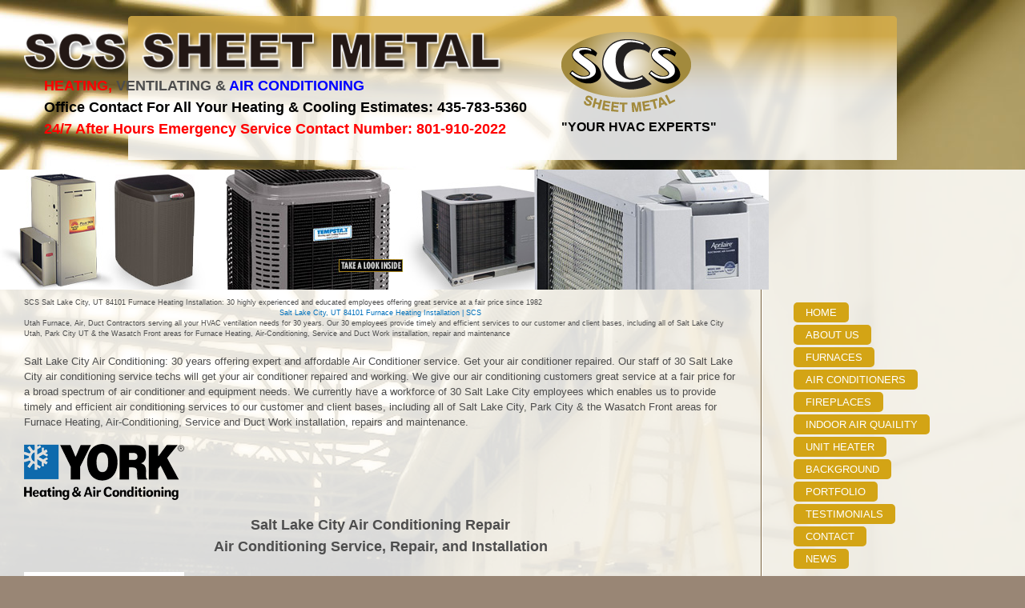

--- FILE ---
content_type: text/html; charset=UTF-8
request_url: https://www.scssheetmetal.net/?section=salt-lake-air-conditioning&cid789=46_39&topic=Salt+Lake+City%2C+UT+84101+furnace+heating+installation&ceoi=24-28
body_size: 42043
content:
<!DOCTYPE HTML PUBLIC "-//W3C//DTD HTML 4.01 Transitional//EN">
<html class="no-js hd_Chrome" lang="en">
	<!-- HDSection=45 name="salt-lake-air-conditioning" HDSectionURL=salt-lake-air-conditioning ab_choice=salt-lake-air-conditioning 01/17/26 19:04:48 -->
	<!-- Host: www.scssheetmetal.net hd  Svr:s15.hotdoodle.com (162.214.99.43)  DB:db18684 scssheetmetal2  From:3.141.107.118  hdSESSID -->
	<!-- Look: Custom    Layout: hdr_rcmn_ftr -->
	<!-- Domain: WEB_DOMAIN=www.scssheetmetal.net WEB_DOMAIN_KEY=DOMAIN_www_scssheetmetal_net SITE_TITLE_W=Salt Lake City, UT 84101 Furnace Heating Installation | SCS -->
<head>
  <title>Salt Lake City, UT 84101 Furnace Heating Installation | SCS</title>
  <meta name="Description" content="SCS Salt Lake City, UT 84101 Furnace Heating Installation: 30 highly experienced and educated employees offering great service at a fair price since 1982" >
  <meta name="Keywords" content="Salt Lake City, UT 84101,  Furnace Heating Installation, Salt Lake City, UT 84101  Furnace Heating Installation, LDS CONTRACTOR, LDS CHURCH CONTRACTORS" >
  <meta http-equiv="Content-Type" content="text/html; charset=iso-8859-1" >
  <meta name="Generator" content="HotDoodle">
  <base href="https://www.scssheetmetal.net/" >
	<script type="text/javascript">//<![CDATA[
		var began_loading = (new Date()).getTime();
	//]]></script>
  <link rel="stylesheet" type="text/css" href='/files/theme/compiled/Custom/Chrome/Custom_min.css' >
  <link rel="stylesheet" type="text/css" href='/hotdoodle_engine/_g/_Control_Bar3_min.css' >
  <link rel="shortcut icon" href="/hotdoodle_engine/iconset/favicon.ico" >
	<script type="text/javascript" src="/hotdoodle_engine/_g/hd_min.js"></script>
	<script type="text/javascript">//<![CDATA[
		var PATH_RELATIVE = "/hotdoodle_engine/";
		var MAINPATH_RELATIVE = "/";
		var THEME_RELATIVE = "/hotdoodle_engine/layouts/hdr_rcmn_ftr/";
		var ICON_RELATIVE = "/hotdoodle_engine/iconset/";
		var MAINBASE = "/var/www/html/scssheetmetal2/";
		var MAINURL_FULL = "https://www.scssheetmetal.net/";
		var HDgen = "HTML 4.01";
		var SECTION = "45 salt-lake-air-conditioning";
		var OP = "";
		var HDts = "1768705487.9409";
		var HDhits = 1;
		var HDSID = "5ea6fb1a8710158c738e23f4332ab0bf";
	//]]></script>
</head>

	
<body class="section_45" onload="hdJSinitialize();"  >



	
	<!-- Start main table -->
	<table id="hdbody" class="body" align='center' cellpadding="0" cellspacing="0" border="0" ><tbody>
	
	
	
	
	
	
	
	
	
	
	
				  <tr> 
		    <td class="divtop divtop_sidetoside" valign="top" >
				

<!-- LAYOUT-CONTENT: header_layout: 1container fluid_top=0 fluid_menu=0     (trace=function.indexfiles) -->
					
		         <!-- _OneCol.tpl: one col degen case for cid=66  -->
   <a name="mod_66"></a>
<!-- Container_boundary_start: cid=177 (Normal Visitor) containermodule::Default 4c07ed473eeb5 -->
			<a name="mod_177"></a><div class="container_box Compact_container_box Header_container_box"><div style="width: 100%;"   id="cont_177">

<a name="mod_177"></a>






<!-- cid177: multi column container wrapping table -->
<table class="container_table" cellpadding="0" cellspacing="0" border="0">
    	 
	  
	    	    <tr class="container_row container_row_first container_row_last">
	      			
						
			
							
					<td valign="top" class="container_col container_col_rowfirst container_col_rowlast container_col_first container_col_inner " >
	<!-- Container_boundary_start: cid=257  containermodule::Default 4d9b95f5c4117 -->
	<a name="mod_257"></a>
			<div class="container_box Compact_container_box Header_container_box"><div style="width: 100%;"><!-- divname=6 -->
<!-- _OneCol.tpl: one col degen case for cid=257  -->
   <a name="mod_257"></a>
<!-- Container_boundary_start: cid=178 (Normal Visitor) picturemodule::Default 4c07ed683af25 -->
			<a name="mod_178"></a><div class="container_box Compact_container_box Header_container_box"><div style="width: 100%;"   id="cont_178">

<!-- tpl: Default.tpl  --><!-- picturemodule::Default.tpl --><table cellspacing='0' cellpadding='0' class='modulebody Compact_modulebody Header_modulebody picture_modulebody'><tbody><tr><td valign='top'>




		





<table border='0' cellspacing='0' cellpadding='0'>
<tr >
	  <td class='picture_above'>
																	
																												<a href="?section=home" >
																			<img border="0" src="files/picturemodule/_thumb.c1.w600.h100/4c07ed683af25_3.png" 
					 
						alt="logo02.png"
						title="logo02.png"
									  width='600px' 
				  height='54px' 
				/></a>					  </td>
  
    
	</tr>
<tr>
  <td class='description_below'>
  	<div style="padding-left: 5px; font-size: 18px;"><strong><span style="color: red;">&nbsp;&nbsp;&nbsp;&nbsp;HEATING,</span> VENTILATING &amp; <span style="color: blue;">AIR CONDITIONING</span></strong></div>
<div style="padding-left: 5px; font-size: 18px;"><strong><span style="color: blue;">&nbsp;&nbsp;&nbsp; <span style="color: #000000;">Office Contact For All Your Heating &amp; Cooling Estimates: 435-783-5360</span></span></strong></div>
<div style="padding-left: 5px; font-size: 18px;"><strong><span style="color: blue;">&nbsp;&nbsp;&nbsp; <span style="color: #ff0000;">24/7 After Hours Emergency Service Contact Number: 801-910-2022</span></span></strong></div>
<div style="padding-left: 5px; font-size: 18px;"><strong><span style="font-size: large;"><span style="color: #000000;">&nbsp;&nbsp;&nbsp; </span></span><br /></strong></div>
  </td>
</tr>
</table>
	


</td></tr></tbody></table></div>
			</div>

<!-- Container_boundary_end: cid=178  -->


<!-- -->
</div></div>
	<!-- Container_boundary_end: cid=257  containermodule/Default -->
	
			    				    				    						</td>
						 
					
						
			
							
					<td valign="top" class="container_col container_col_rowfirst container_col_rowlast container_col_last " >
	<!-- Container_boundary_start: cid=304  picturemodule::Default 4db5efcb7d826 -->
	<a name="mod_304"></a>
			<div class="container_box Compact_container_box Header_container_box"><div style="width: 100%;"><!-- divname=6 -->
<!-- tpl: Default.tpl  --><!-- picturemodule::Default.tpl --><table cellspacing='0' cellpadding='0' class='modulebody Compact_modulebody Header_modulebody picture_modulebody'><tbody><tr><td valign='top'>




		





<table border='0' cellspacing='0' cellpadding='0'>
<tr >
	  <td class='picture_above'>
																	<img border="0" src="files/picturemodule/4db5efcb7d826_2.png" 
					 
						alt="logoImage_right02.png"
						title="logoImage_right02.png"
									  width='162px' 
				  height='100px' 
				/>					  </td>
  
    
	</tr>
<tr>
  <td class='description_below'>
  	<div style="text-align: center; font-weight: bold; padding-top: 10px; font-size: 16px; color: #000;">"YOUR HVAC EXPERTS"</div>
  </td>
</tr>
</table>
	


</td></tr></tbody></table>
</div></div>
	<!-- Container_boundary_end: cid=304  picturemodule/Default -->
	
			    				    				    						</td>
						 
		     
	    </tr>
	     
</table></div>
			</div>

<!-- Container_boundary_end: cid=177  -->


<!-- -->
 

	
<!-- LAYOUT-CONTENT: End header_layout: 1container -->
	     
			</td>
		  </tr>
		  	
		
		<tr>
		 <td>
			<table class='mainarea_table' width="100%" border="0" cellspacing="0" cellpadding="0" ><tbody>
			  <tr valign='top'> <!-- premain layout=advanced -->
			<td class='premainarea' valign='top' colspan='2' >
				<!-- _OneCol.tpl: one col degen case for cid=696  -->
   <a name="mod_696"></a>
<!-- Container_boundary_start: cid=697 (Normal Visitor) picturemodule::Default 4d9b9651dff69 -->
			<a name="mod_697"></a><div class="container_box"><div style="width: 100%;"   id="cont_697">

<!-- tpl: Default.tpl  --><!-- picturemodule::Default.tpl --><table cellspacing='0' cellpadding='0' class='modulebody picture_modulebody'><tbody><tr><td valign='top'>










<table border='0' cellspacing='0' cellpadding='0'>
<tr >
	  <td class='picture_nodescription'>
																	<img border="0" src="files/picturemodule/4d9b9651dff69.jpg" 
					 
						alt="banner_home.jpg"
						title="banner_home.jpg"
									  width='960px' 
				  height='150px' 
				/>					  </td>
  
    
	</tr>
</table>
	


</td></tr></tbody></table></div>
			</div>

<!-- Container_boundary_end: cid=697  -->


<!-- -->	
			</td>
		  </tr><!-- End premain -->

			  <tr valign="top">
	
	
	
				<td class="divmain centerarea mainarea"  valign="top">
	
					



<!-- main_layout: default -->
<!-- LC 0: main area -->                                    <!-- Main area -->
					
		         <!-- _OneCol.tpl: one col degen case for cid=676  -->
   <a name="mod_676"></a>

	
		          


<!-- -->
<!-- Container_boundary_start: cid=847 (Normal Visitor) articlemodule::Content_Rotate 4dea504a734e5 -->
			<a name="mod_847"></a><div class="container_box shide_container_box"><div style="width: 100%;"   id="cont_847">

<!-- tpl: Content_Rotate.tpl  --><table cellspacing='0' cellpadding='0' class='modulebody shide_modulebody article_modulebody'><tbody><tr><td valign='top'>


							
	<!-- article 74, article_cnt=3 -->
												<p>SCS Salt Lake City, UT 84101 Furnace Heating Installation: 30 highly experienced and educated employees offering great service at a fair price since 1982</p>
<p style="text-align: center;"><a title="Salt Lake City, UT 84101 Furnace Heating Installation | SCS" href="http://www.scssheetmetal.net">Salt Lake City, UT 84101 Furnace Heating Installation | SCS</a></p>
<p>Utah Furnace, Air, Duct Contractors serving all your HVAC ventilation needs for 30 years. Our 30 employees provide timely and efficient services to our customer and client bases, including all of Salt Lake City Utah, Park City UT &amp; the Wasatch Front areas for Furnace Heating, Air-Conditioning, Service and Duct Work installation, repair and maintenance</p>
							<!-- article end 74 -->
</td></tr></tbody></table></div>
			</div>

<!-- Container_boundary_end: cid=847  -->
<br class="container_br" />

<!-- -->
<!-- Container_boundary_start: cid=678 (Normal Visitor) textmodule::Default 4e12a6a500a65 -->
			<a name="mod_678"></a><div class="container_box"><div style="width: 100%;"   id="cont_678">

<table cellspacing='0' cellpadding='0' class='modulebody text_modulebody'><tbody><tr><td valign='top'><p>Salt Lake City Air Conditioning: 30 years offering expert and affordable Air Conditioner service. Get your air conditioner repaired. Our staff of 30 Salt Lake City air conditioning service techs will get your air conditioner repaired and working. We give our air conditioning customers great service at a fair price for a broad spectrum of air conditioner and equipment needs. We currently have a workforce of 30 Salt Lake City employees which enables us to provide timely and efficient air conditioning services to our customer and client bases, including all of Salt Lake City, Park City &amp; the Wasatch Front areas for Furnace Heating, Air-Conditioning, Service and Duct Work installation, repairs and maintenance.</p></td></tr></tbody></table></div>
			</div>

<!-- Container_boundary_end: cid=678  -->
<br class="container_br" />

<!-- -->
<!-- Container_boundary_start: cid=679 (Normal Visitor) containermodule::Default 4e12a6a505884 -->
			<a name="mod_679"></a><div class="container_box"><div style="width: 100%;"   id="cont_679">

<!-- _OneCol.tpl: one col degen case for cid=679  -->
   <a name="mod_679"></a>
<!-- Container_boundary_start: cid=681 (Normal Visitor) textmodule::Default 4e08abef0e384 -->
			<a name="mod_681"></a><div class="container_box"><div style="width: 100%;"   id="cont_681">

<table cellspacing='0' cellpadding='0' class='modulebody text_modulebody'><tbody><tr><td valign='top'><p style="text-align: justify;"><img src="files/imagegallerymodule/44d3c9fa539f4@random/gallery4/yorkLogo02.png" alt="" width="200" height="70" /></p></td></tr></tbody></table></div>
			</div>

<!-- Container_boundary_end: cid=681  -->
<br class="container_br" />

<!-- -->
<!-- Container_boundary_start: cid=682 (Normal Visitor) textmodule::Default 4e12a6a50a6aa -->
			<a name="mod_682"></a><div class="container_box"><div style="width: 100%;"   id="cont_682">

<table cellspacing='0' cellpadding='0' class='modulebody text_modulebody'><tbody><tr><td valign='top'><p style="text-align: center;"><strong><span style="font-size: large;">Salt Lake City Air Conditioning Repair<br />Air Conditioning Service, Repair, and Installation </span></strong></p></td></tr></tbody></table></div>
			</div>

<!-- Container_boundary_end: cid=682  -->
<br class="container_br" />

<!-- -->
<!-- Container_boundary_start: cid=683 (Normal Visitor) containermodule::Default 4e12a6a50f4c7 -->
			<a name="mod_683"></a><div class="container_box"><div style="width: 100%;"   id="cont_683">

<a name="mod_683"></a>






<!-- cid683: multi column container wrapping table -->
<table class="container_table" cellpadding="0" cellspacing="0" border="0" width="100%">
    	 
	  
	    	    <tr class="container_row container_row_first container_row_last">
	      			
						
			
							
					<td valign="top" class="container_col container_col_rowfirst container_col_rowlast container_col_first container_col_inner " >
	<!-- Container_boundary_start: cid=685  picturemodule::Default 4e08adb10bfe8 -->
	<a name="mod_685"></a>
			<div class="container_box"><div style="width: 100%;"><!-- divname=6 -->
<!-- tpl: Default.tpl  --><!-- picturemodule::Default.tpl --><table cellspacing='0' cellpadding='0' class='modulebody picture_modulebody'><tbody><tr><td valign='top'>










<table border='0' cellspacing='0' cellpadding='0'>
<tr >
	  <td class='picture_nodescription'>
																	
																											<!--  tiny_show goes here -->
												<a style="cursor: pointer;" onclick="return TINY_box_wrap({iframe:'?module=picturemodule&amp;src=4e08adb10bfe8&amp;action=view_image&amp;id=27&amp;subtheme=Pop_Up_Big',width:750,height:650,fixed:false,animate:false});" >
						
													<img border="0" src="files/picturemodule/4e08adb10bfe8_1.jpg" 
					 
						alt="homeImage02.jpg"
						title="homeImage02.jpg"
									  width='200px' 
				  height='500px' 
				/></a>					  </td>
  
    
	</tr>
</table>
	


</td></tr></tbody></table>
</div></div>
	<!-- Container_boundary_end: cid=685  picturemodule/Default -->
	
			    				    				    						</td>
						 
					
						
			
							
					<td valign="top" class="container_col container_col_rowfirst container_col_rowlast container_col_last " >
	<!-- Container_boundary_start: cid=686  textmodule::Default 4e12a6a5142eb -->
	<a name="mod_686"></a>
			<div class="container_box"><div style="width: 100%;"><!-- divname=6 -->
<table cellspacing='0' cellpadding='0' class='modulebody text_modulebody'><tbody><tr><td valign='top'><p>Established in 1982, <a title="Link to section ABOUT US" href="?section=26">SCS Sheet Metal, Inc.</a>, has been dedicated to&nbsp;Air Conditioning service in&nbsp;Salt Lake City and the entire Wasatch Front areas of Utah, as well as Air Conditioning repairs in Idaho, Wyoming and Colorado. Since our inception as Salt Lake City Air Conditioning installers, we have enjoyed a strong growth in the communities by providing our customers with great air conditioning service at a competitive price for a broad spectrum of Air Conditioning equipment. We currently have a workforce of over 30 Salt Lake City air conditioning technicians which enables us to provide timely and efficient services to our customer and client bases, for air conditioning installation, air conditioning&nbsp;service, air conditioning&nbsp;repair, and air conditioning replacement&nbsp;along with all mechanical system installations.</p>
<p>The main strength of <a title="Link to section BACKGROUND" href="?section=22">SCS Sheet Metal</a> is our highly experienced and educated employees, specialized in the air-conditioning industry. By hiring the most competent and trained employees available we have been able to differentiate ourselves from our Salt Lake Utah air conditioning competitors and provide unmatched expertise, service and value to our customers. We are currently in good standing as a member of <a title="Dunn and Bradstreet" href="http://www.dnb.com/">Dunn Bradstreet</a>, and <a title="Better Business Bureau" href="http://www.google.com/search?client=safari&amp;rls=en&amp;q=better+business+bureau+utah&amp;ie=UTF-8&amp;oe=UTF-8">Better Business Bureau</a>. We continually strive to provide excellent quality and service, for our projects and our clients. We have taken pride in years of professional service with&nbsp;air conditioning&nbsp;and HVAC installations through out the western states.</p></td></tr></tbody></table>
</div></div>
	<!-- Container_boundary_end: cid=686  textmodule/Default -->
	
			    				    				    						</td>
						 
		     
	    </tr>
	     
</table></div>
			</div>

<!-- Container_boundary_end: cid=683  -->
<br class="container_br" />

<!-- -->
 	  


<!-- --></div>
			</div>

<!-- Container_boundary_end: cid=679  -->
<br class="container_br" />

<!-- -->
<!-- Container_boundary_start: cid=688 (Normal Visitor) textmodule::Default 4da38abebf00b -->
			<a name="mod_688"></a><div class="container_box"><div style="width: 100%;"   id="cont_688">

<table cellspacing='0' cellpadding='0' class='modulebody text_modulebody'><tbody><tr><td valign='top'><p><span style="font-size: 12px;">SCS Sheet Metal, Inc.</span></p>
<p><em>P.O.Box 458, Oakley Utah 84055</em></p>
<address><span style="font-size: small;"><span style="line-height: 1.5em; font-size: 12px;">Email&nbsp;</span><a style="color: #0071bd; text-decoration: underline;" href="mailto:scs@xmission.com"><span style="line-height: 1.5em; font-size: 12px;">scs@xmission.com</span></a><span style="line-height: 1.5em; font-size: 12px;">&nbsp;or follow the<a href="?section=24"> quick link</a>.</span></span></address><address>&nbsp;</address><address><span style="font-size: 12px;">(435) 783-5360 Office line. &nbsp;</span></address><address><span style="font-size: 12px;">(801) 573-9334 Mobil contact.&nbsp;</span></address><address><span style="font-size: 12px;">(801) 910-2022 Phone: After hour Service and Emergency contact.</span></address><address>&nbsp;</address></td></tr></tbody></table></div>
			</div>

<!-- Container_boundary_end: cid=688  -->
<br class="container_br" />

<!-- -->
<!-- Container_boundary_start: cid=689 (Normal Visitor) textmodule::Default 4dd1545bdea40 -->
			<a name="mod_689"></a><div class="container_box"><div style="width: 100%;"   id="cont_689">

<table cellspacing='0' cellpadding='0' class='modulebody text_modulebody'><tbody><tr><td valign='top'><address>&nbsp;</address><address style="text-align: right;">&nbsp;</address><address style="text-align: center;"><span style="font-size: large;">Financing Available!</span></address><address style="text-align: right;"><span style="font-size: small;">&nbsp;&nbsp;&nbsp;&nbsp; &nbsp;</span><em>&nbsp;&nbsp;&nbsp;&nbsp;&nbsp;&nbsp; <a style="color: #0071bd; text-decoration: none;" title="Link to section CONTACT" href="?section=24"><img style="border: 0pt none initial;" title="247 Logo " src="files/imagegallerymodule/44d3c9fa539f4@random/gallery4/24_7_Logo_1.jpg" alt="247 Logo 1" /></a>&nbsp;&nbsp;</em></address></td></tr></tbody></table></div>
			</div>

<!-- Container_boundary_end: cid=689  -->
<br class="container_br" />

<!-- -->
<!-- Container_boundary_start: cid=690 (Normal Visitor) textmodule::Default 4dd1546869981 -->
			<a name="mod_690"></a><div class="container_box"><div style="width: 100%;"   id="cont_690">

<table cellspacing='0' cellpadding='0' class='modulebody text_modulebody'><tbody><tr><td valign='top'><address style="text-align: right;"><em>&nbsp;<a title="Angie's List" href="http://www.angieslist.com/"><img style="border: 0px;" src="files/imagegallerymodule/44d3c9fa539f4@random/gallery4/angieslist_logo.jpg" alt="Angie's List" /></a>&nbsp;&nbsp; &nbsp;&nbsp;<a title="facebook link" href="http://www.facebook.com/people/Scott-Cranney/1158830801">&nbsp;</a><a href="http://www.facebook.com/scott.cranney"><img style="border: 0px;" src="files/imagegallerymodule/44d3c9fa539f4@random/gallery4/Facebook_icon2.png" alt="" /></a>&nbsp;&nbsp; <a title="LinkedIn link" href="http://www.linkedin.com/profile/view?authType=name&amp;locale=&amp;id=109563906&amp;authToken=nR_c">&nbsp;&nbsp;&nbsp;<img style="border: 0px;" src="files/imagegallerymodule/44d3c9fa539f4@random/gallery4/linkedIn.png" alt="LinkedIn logo" />&nbsp;&nbsp;</a>&nbsp;&nbsp;&nbsp;<a title="Manta Link" href="http://www.manta.com/c/mrsm75d/scs-sheet-metal-inc-heating-and-air-conditioning"><img style="border: 0pt none;" src="http://s6.hotdoodle.com/scssheetmetal2/files/imagegallerymodule/44d3c9fa539f4@random/gallery4/mantaBadge_lg.png" alt="" width="108" height="44" /></a>&nbsp;&nbsp;&nbsp;</em></address><address style="text-align: right;"><em><a title="dex knows - SCS Sheet Metal" href="http://www.dexknows.com/business_profiles/scs_sheet_metal-l809237688" target="_blank"><img style="border: 0px;" title="dex knows" src="files/imagegallerymodule/44d3c9fa539f4@random/gallery4/logo_dexKnows2.gif" alt="dex knows" /></a>&nbsp;&nbsp; &nbsp; &nbsp; &nbsp; &nbsp; &nbsp; &nbsp; &nbsp; &nbsp; &nbsp; &nbsp;&nbsp;</em><em>&nbsp;&nbsp;&nbsp;</em><em>&nbsp;&nbsp; &nbsp;</em><em><a title="Link to section CONTACT" href="?section=24">&nbsp;</a></em></address><address style="text-align: right;">&nbsp;</address><address style="text-align: right;"><span style="line-height: 19px;">&nbsp;</span></address></td></tr></tbody></table></div>
			</div>

<!-- Container_boundary_end: cid=690  -->
<br class="container_br" />

<!-- -->
<!-- Container_boundary_start: cid=854 (Normal Visitor) containermodule::Default 4fe563e94c545 -->
			<a name="mod_854"></a><div class="container_box"><div style="width: 100%;"   id="cont_854">

<!-- _OneCol.tpl: one col degen case for cid=851  -->
   <a name="mod_851"></a>
<!-- Container_boundary_start: cid=852 (Normal Visitor) articlemodule::Content_Rotate 4ddb121a32514 -->
			<a name="mod_852"></a><div class="container_box Aqua_container_box"><div style="width: 100%;"   id="cont_852">

<!-- Article SEO Expansion for cid=852 domain='www.scssheetmetal.net', overridable with ?cid852=$45_$58
  From default for the block as set in the view
  Breaking it by domains we got Array
(
    [any] => 46_55
    [backcountryguiding.com] => $45_$66
    [www.backcountryguiding.com] => $47_$54
    [salt-lake-air-conditioning.com] => 45_56
    [www.salt-lake-air-conditioning.com] => 45_55
    [salt-lake-furnace-and-heating.com] => 45_38
    [www.salt-lake-furnace-and-heating.com] => 45_39
    [scs-air-conditioning-and-heating.com] => $49_$55
    [www.scs-air-conditioning-and-heating.com] => $45_$56
    [scssheetmetal.net] => $45_$54
    [www.scssheetmetal.net] => $45_$58
)
Result: Attempt to show seo_article_id=$45_$58
  and generate TOC references to seo_article_id_otherdomains=Array
(
    [0] => www.salt-lake-air-conditioning.com
)
 -->

<!-- Article SEO Expansion articles to purmutate for cid=852 article_id_assigned_str='45_58'
    45 Salt Lake City, UT 84120
    58 HVAC Service and Repairs -->
<!-- tpl: Content_Rotate.tpl  --><table cellspacing='0' cellpadding='0' class='modulebody Aqua_modulebody article_modulebody'><tbody><tr><td valign='top'>


							
	<!-- non random -->
				<!-- article_id_assigned=45_58,  final seo_article_id=$45_$58 starget="Salt Lake City, UT 84120" starget="HVAC Service and Repairs"  for domain=www.scssheetmetal.net  --> 
					<div class='shide2_modulebody'>
									<h1>Salt Lake City, UT 84120 HVAC Service And Repairs </h1>
									<h2>Salt Lake City, UT 84120</h2>
					<p>Salt Lake City, UT 84120 is where you find HVAC Service And Repairs. If you are near Salt Lake City, UT 84120 then SCS is your place for Salt Lake City, UT 84120 HVAC Service And Repairs. Serving Salt Lake City, UT 84120 for 30 years. Let this Salt Lake City, UT 84120 HVAC Service And Repairs company visit your Salt Lake City, UT 84120 home or Salt Lake City, UT 84120 business for service, install, or repair. Servicing all of Salt Lake City, UT 84120.</p><br /><br />=========== SEO Error: Uppercase catname Location<br />
									<h2>HVAC Service And Repairs</h2>
					<p>HVAC service and HVAC repairs by experienced Salt Lake City HVAC Service and Repair company with 30 years experience in HVAC service and repair. For HVAC service and HVAC repair in Utah SCS is the best HVAC servicing and repairs company offering HVAC service and HVAC repairs. SCS will service your HVAC, SCS will repair your HVAC, all your HVAC repair and HVAC service needs can be done by SCS. Repair or service your HVAC with HVAC service by SCS in Utah.</p><br /><br />=========== SEO Error: Uppercase catname Service<br />
								<br />
				<a class='seo_term_link' href='?module=articlemodule&amp;src=4ddb121a32514&amp;action=show_articles&amp;view=_Content_Rotate_toc&amp;cid=852&amp;showall=0&amp;subtheme=_plain'>Terms</a>									
			</div>
		
				
</td></tr></tbody></table></div>
			</div>

<!-- Container_boundary_end: cid=852  -->


<!-- --></div>
			</div>

<!-- Container_boundary_end: cid=854  -->


<!-- -->
 

	  <!-- LC 1: main Area -->                                    <!-- End Main area -->

<!-- End main_layout: default -->




	
			 	</td>
			 	<td class="sidebar rightsidebar mainsidebar"  valign="top"  >
					

<!-- sidebar_layout: default -->
<!-- _OneCol.tpl: one col degen case for cid=33  -->
   <a name="mod_33"></a>
<!-- Container_boundary_start: cid=261 (Normal Visitor) navigationmodule::Collapsing Hierarchy 4d96066850e47 -->
			<a name="mod_261"></a><div class="container_box Compact_container_box Sidebar_container_box"><div style="width: 100%;"   id="cont_261">

<table cellspacing='0' cellpadding='0' class='modulebody Compact_modulebody Sidebar_modulebody navigation_modulebody'><tbody><tr><td valign='top'>
<table cellpadding="1" cellspacing="0" border="0"  width="100%">
<tr><td>
    <a class="navlink navlinkbutton" href="?section=1">HOME</a>&nbsp;
</td></tr>
<tr><td>
    <a class="navlink navlinkbutton" href="?section=26">ABOUT US</a>&nbsp;
</td></tr>
<tr><td>
    <a class="navlink navlinkbutton" href="?section=furnaces">FURNACES</a>&nbsp;
</td></tr>
<tr><td>
    <a class="navlink navlinkbutton" href="?section=air_conditioners">AIR CONDITIONERS</a>&nbsp;
</td></tr>
<tr><td>
    <a class="navlink navlinkbutton" href="?section=fireplaces">FIREPLACES</a>&nbsp;
</td></tr>
<tr><td>
    <a class="navlink navlinkbutton" href="?section=air-quality">INDOOR AIR QUAILITY</a>&nbsp;
</td></tr>
<tr><td>
    <a class="navlink navlinkbutton" href="?section=unit-heater">UNIT HEATER</a>&nbsp;
</td></tr>
<tr><td>
    <a class="navlink navlinkbutton" href="?section=22">BACKGROUND</a>&nbsp;
</td></tr>
<tr><td>
    <a class="navlink navlinkbutton" href="?section=23">PORTFOLIO</a>&nbsp;
</td></tr>
<tr><td>
    <a class="navlink navlinkbutton" href="?section=28">TESTIMONIALS</a>&nbsp;
</td></tr>
<tr><td>
    <a class="navlink navlinkbutton" href="?section=24">CONTACT</a>&nbsp;
</td></tr>
<tr><td>
    <a class="navlink navlinkbutton" href="?section=30">NEWS</a>&nbsp;
</td></tr>
</table>
</td></tr></tbody></table></div>
			</div>

<!-- Container_boundary_end: cid=261  -->
<br class="container_br" />

<!-- -->
<!-- Container_boundary_start: cid=866 (Normal Visitor) formmodule::Default 4d9a69600a5be -->
			<a name="mod_866"></a><div class="container_box prominentForm_container_box Compact_container_box Sidebar_container_box"><div style="width: 100%;"   id="cont_866">

<!-- tpl: Default.tpl  -->

<!--  form:Default.tpl edit_commands start -->
<!--  form:Default.tpl edit_commands end --><div class="moduletitle prominentForm_moduletitle Compact_moduletitle Sidebar_moduletitle form_moduletitle">Customer Quick Contact</div><table cellspacing='0' cellpadding='0' class='modulebody prominentForm_modulebody Compact_modulebody Sidebar_modulebody form_modulebody'><tbody><tr><td valign='top'>
 <div style="border: padding: 1em;">

<!-- Form Object 'formbuilder' -->
  <form name="formbuilder" id="formbuilder" class='hdform hdform5' method="post" action="index.php?largePost=1&subtheme=_NoPM&action=submit_form&module=formbuilder&src=4d9a69600a5be&id=3&cid=866" enctype="" style='margin: 0; padding: 0;'
     onsubmit='return hd_form_check(this, "_form_subs");' >
  <input type="hidden" name="_formname" value="formbuilder" />
  <input type="hidden" name="_formid" value="formbuilder" />
  <input type="hidden" name="_formWasChanged" value="0" />

  <input type="hidden" name="_form_section" id="_form_section" value="45" />
  <input type="hidden" name="_form_subs" id="_form_subs" value="0" />
  <input type="hidden" name="sv" id="sv" value="0" />
  <input type="hidden" name="sv_lynn" id="sv_lynn" value="0" />
  <input type="hidden" name="sv_trace" id="sv_trace" value="0" />
  <input type="hidden" name="svform" id="svform" value="0" />
  <input type="hidden" name="svez" id="svez" value="0" />
  <input type="hidden" name="tse" id="tse" value="q0pq6:s717up" />
  <input type="hidden" name="smarty_ver" id="smarty_ver" value="3" />
  <input type="hidden" name="allow_http" id="allow_http" value="1" />
  <input type="hidden" name="subtheme" id="subtheme" value="_NoPM" />
  <input type="hidden" name="antirobot" id="antirobot" value="0" />
  <input type="hidden" name="action" id="action" value="submit_form" />
  <input type="hidden" name="module" id="module" value="formbuilder" />
  <input type="hidden" name="src" id="src" value="4d9a69600a5be" />
  <input type="hidden" name="int" id="int" value="" />
  <input type="hidden" name="m" id="m" value="formmodule" />
  <input type="hidden" name="s" id="s" value="4d9a69600a5be" />
  <input type="hidden" name="i" id="i" value="" />
  <input type="hidden" name="id" id="id" value="3" />
  <input type="hidden" name="cid" id="cid" value="866" />
<table class='hdform' cellspacing="0" cellpadding="0" width="100%">

<!-- Form starting formcontrol 'name' textcontrol c2/creg1 c2 == textcontrol -->
<tr id='tr_name' class='hdform hdform_textcontrol'><td class='hdform hdform_label hdform_first_col traceclass418' valign="top">Name:</td><td class='hdform hdform_field' valign="top"><input type="text" name="name" /></td></tr><!-- hdform  -->
<!-- End formcontrol 'name' textcontrol c2/creg1 c2 -->

<!-- Form starting formcontrol 'phome_num' textcontrol c4/creg2 c4 == textcontrol -->
<tr id='tr_phome_num' class='hdform hdform_textcontrol'><td class='hdform hdform_label hdform_first_col traceclass418' valign="top">Phone</td><td class='hdform hdform_field' valign="top"><input type="text" name="phome_num" /></td></tr><!-- hdform  -->
<!-- End formcontrol 'phome_num' textcontrol c4/creg2 c4 -->

<!-- Form starting formcontrol 'email' textcontrol c6/creg3 c6 == textcontrol -->
<tr id='tr_email' class='hdform hdform_textcontrol'><td class='hdform hdform_label hdform_first_col traceclass418' valign="top">Email:</td><td class='hdform hdform_field' valign="top"><input type="text" name="email" /></td></tr><!-- hdform  -->
<!-- End formcontrol 'email' textcontrol c6/creg3 c6 -->

<!-- Form starting formcontrol 'message' texteditorcontrol c8/creg4 c8 == texteditorcontrol -->
<tr id='tr_message' class='hdform hdform_texteditorcontrol'><td class='hdform hdform_label hdform_first_col traceclass418' valign="top">Message:</td><td class='hdform hdform_field' valign="top"><textarea name="message" rows="5" cols="18"></textarea></td></tr><!-- hdform  -->
<!-- End formcontrol 'message' texteditorcontrol c8/creg4 c8 -->

<!-- Form starting formcontrol '4df06a3b42350' htmlcontrol c10/creg5 c10 == htmlcontrol -->
<tr id='tr_4df06a3b42350' class='hdform hdform_htmlcontrol'><td class='hdform hdform_field hdform_first_col traceclass255b' valign="top" colspan='2'><div style="text-align: right;">
<div style="text-align: right;"><img src="files/imagegallerymodule/44d3c9fa539f4@random/gallery4/yorkLogo.png" alt="" width="193" height="67" /></div>
</div>
<div style="padding-top: 20px; padding-bottom: 20px; color: #fff; font-size: 13px;"><strong>Please call or Email us directly:</strong></div>
<address style="color: #fff; font-size: 13px;">(435) 783-5360 Direct Office line<br />(801) 573-9334 24 Hour Mobil line<br />(801) 910-2022 24 Hour Emergency Service Contact</address>
<div><a style="color: #fff; font-size: 13px;" href="mailto:scs@xmission.com">scs@xmission.com</a></div></td></tr>
<!-- End formcontrol '4df06a3b42350' htmlcontrol c10/creg5 c10 -->

<!-- Form starting formcontrol 'submit' buttongroupcontrol c11/creg6 c11 == buttongroupcontrol Flipped -->
<tr><td valign="top" colspan='2' ><br style='line-height: 5px;' />
<input class="button" type="submit" value="Submit" /></td></tr>
<!-- End formcontrol 'submit' buttongroupcontrol c11/creg6 c11 -->
<tr class='hdform'><td width='20%'></td><td width='80%'></td></tr>
</table>
</form>

</div>
</td></tr></tbody></table></div>
			</div>

<!-- Container_boundary_end: cid=866  -->


<!-- --><!-- end sidebar_layout: default -->
	
				</td>
				
			  </tr>
			</tbody></table>
		 </td>
		</tr>	
			
		<tr>
			<td class="divfooter" >	
				

<!-- footer_layout: advanced -->
					
		         <!-- _OneCol.tpl: one col degen case for cid=64  -->
   <a name="mod_64"></a>
<!-- Container_boundary_start: cid=335 (Normal Visitor) textmodule::Default 4ddb14f935b43 -->
			<a name="mod_335"></a><div class="container_box Center_container_box Compact_container_box"><div style="width: 100%;"   id="cont_335">

<table cellspacing='0' cellpadding='0' class='modulebody Center_modulebody Compact_modulebody text_modulebody'><tbody><tr><td valign='top'><p>&copy; SCS Sheet Metal - <strong>Salt Lake City Air Conditioning, Heating and Ventilating Contractors serving all your HVAC needs</strong></p></td></tr></tbody></table></div>
			</div>

<!-- Container_boundary_end: cid=335  -->
<br class="container_br Compact_container_br" />

<!-- -->
<!-- Container_boundary_start: cid=349 (Normal Visitor) articlemodule::Content_Rotate 4dea56c9135cf -->
			<a name="mod_349"></a><div class="container_box Feature_container_box Compact_container_box"><div style="width: 100%;"   id="cont_349">

<!-- tpl: Content_Rotate.tpl  --><table cellspacing='0' cellpadding='0' class='modulebody Feature_modulebody Compact_modulebody article_modulebody'><tbody><tr><td valign='top'>


							
	<!-- article 77, article_cnt=2 -->
												<p>SCS Sheet Metal, Inc offering Salt Lake City Heating and Air Conditioning.: Service, repair, install, or&nbsp; replace air conditioning, heating, fireplace, ventilation, furnace,&nbsp; and HVAC. Serving Park City, Heber City, Provo Utah, Orem, Salt Lake City UT, Ogden, Bountiful&nbsp;Utah and the entire Wasatch Front. Furnace Heating by licensed LDS church contractor. ,Air-Conditioning,&nbsp;Ventilation and Duct Work installation, service, repairs and maintenance. Also offering furnace installation, air conditioning repair, and duct work in Idaho, Wyoming and Colorado. Air conditioning financing available. Heating financing.</p>
<p style="text-align: center;"><a title="Salt Lake City, UT 84101 Furnace Heating Installation | SCS" href="http://www.scssheetmetal.net">Salt Lake City, UT 84101 Furnace Heating Installation | SCS</a></p>
							<!-- article end 77 -->
</td></tr></tbody></table></div>
			</div>

<!-- Container_boundary_end: cid=349  -->
<br class="container_br Compact_container_br" />

<!-- -->
<!-- Container_boundary_start: cid=350 (Normal Visitor) articlemodule::Content_Rotate 4dea578ad3f85 -->
			<a name="mod_350"></a><div class="container_box Feature_container_box Compact_container_box"><div style="width: 100%;"   id="cont_350">

<!-- tpl: Content_Rotate.tpl  --><table cellspacing='0' cellpadding='0' class='modulebody Feature_modulebody Compact_modulebody article_modulebody'><tbody><tr><td valign='top'>


							
	<!-- article 81, article_cnt=2 -->
												<p>Repairs&nbsp; in Stansbury Park, Summit, Syracuse,   Taylorsville, Tooele, West Bountiful, West Jordan, West Point, West   Valley City, White City, Woodland Hills, Woods Cross Ut.&nbsp;Maintenance   for&nbsp;Carrier, Bryant, Payne, Trane, Lennox, Rheem, Ruud, Amana, Crown,   Frigidaire, Gibson, Goodman, Lochinvar, and Maytag.&nbsp;&nbsp; Service in and Service Weil McLain, A O Smith,   Kohler, American Standard, GeoExcel, General, April Aire, Honeywell,   White Rogers, Dynamic and Skuttle.&nbsp; Installation in Alpine UT, Alta UT, American Fork UT, Bluffdale UT, Bountiful   UT,  Centerville UT, Clearfield UT, Clinton UT, Coalville UT, Cottonwood    Heights, Cottonwood, West Draper, East Millcreek, Farmington UT, Fruit    Heights UT, Glendale UT, Granite UT, Grantsville, Harrisville, Heber    City, Henefer, Herriman, Highland, Holladay, Hyde Park, Hyrum,    Kaysville, Kearns, Layton, Lehi, Lindon, Magna, Midvale, Midway,    Millcreek, Morgan, Mount Pleasant, Murray, North Salt Lake, Orem, Park    City, Pleasant Grove, Pleasant View, Riverton, Salt Lake City, Sandy,    South Jordan, South Salt Lake,</p>
							<!-- article end 81 -->
</td></tr></tbody></table></div>
			</div>

<!-- Container_boundary_end: cid=350  -->


<!-- -->
 

						
		         <!-- _OneCol.tpl: one col degen case for cid=698  -->
   <a name="mod_698"></a>
<!-- Container_boundary_start: cid=699 (Normal Visitor) textmodule::Default 4e12a6a52a27c -->
			<a name="mod_699"></a><div class="container_box Feature_container_box Invis_container_box"><div style="width: 100%;"   id="cont_699">

<table cellspacing='0' cellpadding='0' class='modulebody Feature_modulebody Invis_modulebody text_modulebody'><tbody><tr><td valign='top'><p>Salt Lake City Air Conditioning: 30 years offering expert and affordable Air Conditioner service. Get your air conditioner repaired. Our staff of 30 air conditioning service techs will get your air conditioner repaired and working. We give our air conditioning customers great service at a fair price for a broad spectrum of air conditioner and equipment needs. We currently have a workforce of 30 employees which enables us to provide timely and efficient air conditioning services to our customer and client bases, including all of Salt Lake City, Park City &amp; the Wasatch Front areas for Furnace Heating, Air-Conditioning, Service and Duct Work installation, repairs and maintenance.</p>
<p>Air conditioning repairs by experienced Salt Lake City Air conditioning Service and Repair company with 30 years experience in repairing air conditioning and offering air conditioning repair. For air conditioning repairs in Utah SCS is the best air conditioning repair company offering air conditioning service and repairs. SCS will repair your air conditioning, SCS will repair your air conditioning, all your air conditioning repair needs can be done by SCS. Repair your air conditioning with air conditioning repairs by SCS in Utah.</p>
<p>Air conditioning service by experienced Salt Lake City Air conditioning Service and Repair company with 30 years experience in air conditioning service and repair. For air conditioning service in Utah SCS is the best air conditioning servicing company offering air conditioning service and repair. SCS will service your air conditioning, SCS will repair your air conditioning, all your air conditioning service needs can be done by SCS. Service your air conditioning with air conditioning service by SCS in Utah.</p>
<p>Air conditioning replacement by experienced Salt Lake City Air conditioning replacement company with 30 years experience in air conditioning replacements. For air conditioning replacement in Utah SCS is the best air conditioning replacement company offering air conditioning replacements. SCS will replace your air conditioning, all your air conditioning replacements needs can be done by SCS. Replace your air conditioning with air conditioning replacement by SCS in Utah.</p>
<p>Air conditioning installation by experienced Salt Lake City Air conditioning install and installation company with 30 years experience in installing air conditioning and with air conditioning installation. For air conditioning installs in Utah SCS is the best air conditioning installation company offering air conditioning installs and repair. SCS will install your air conditioning, SCS air conditioning installs will get you going, all your air conditioning installation needs can be done by SCS. Install your air conditioning with air conditioning installation by SCS in Utah.</p></td></tr></tbody></table></div>
			</div>

<!-- Container_boundary_end: cid=699  -->


<!-- -->
 

	
<!-- End footer_layout: advanced -->
	
		   </td>
	    </tr>
	
	
			
	
	
	
	
	
	
	
	</tbody></table>
	

	<!-- indexfiles_genLinks noHeaders=0 -->
	<div class="Marketing_box_visible" align="center">
		<a href="http://www.hotdoodle.com" target="_blank"><img id="marketing_image" src="/hotdoodle_engine/iconset/marketingIcon06.png" border="0"
					alt="http://www.hotdoodle.com, HotDoodle&#8482; Custom Web Design and Quality Affordable Website Designers for Small Businesses and Professionals" /></a>
	</div>
	<div class="Marketing_box">
		Powered by <a href="https://www.hotdoodle.com">https://www.hotdoodle.com, HotDoodle&#8482; Custom Web Design and Quality Affordable Website Designers for Small Businesses and Professionals</a><br /><a href='http://www.quality-web-designs.com'>Quality Affordable Website Design Templates</a>
		<a href='?action=sitemap&amp;module=navigationmodule'>Site Map</a>
		<!-- ======================= Minilinks removed ====================== -->

	</div>


    <!-- navigationmodule:_Manage Page -->

	<!-- showManagePage indexfiles_afterManagePage -->

	<!-- indexfiles_afterManagePage simple= -->
	<!-- indexfiles_endscripts -->
		<!-- js_includes -->
			<script type="text/javascript" src="/hotdoodle_engine/_g/inputfilters.js"></script> <!-- js_include -->


	<!-- indexfiles_analytics -->	
</body>
</html>
<!-- Secs to calculate: 0.3 depth=15  Mem: 1% (1%) of 2800m | Secs_into=1 -->


--- FILE ---
content_type: text/javascript
request_url: https://www.scssheetmetal.net/hotdoodle_engine/_g/inputfilters.js
body_size: 15110
content:
// ====================================================
// _common.js
//   Typical usage:
//      {js_include_once src="_g/inputfilters.js"}
//      $html .= js_include_once("_g/inputfilters.js"); // as in forms
// =====================================================
var g_aIgnore = Array(8,9,37,38,39,40,35,36,46);	// keys ignored by most filters. Backspace, etc

var _dlg_close_warn=1; // for bg_popup.css function __dlg_close

function GetResultingValue(ptObject, strInsert) {
	//IE support
	var strPostValue = "";
	if (document.selection) {
		var trCaret = window.document.selection.createRange();
		var trPrefix = ptObject.createTextRange();
		
		var trSuffix = trPrefix.duplicate();
		
		trPrefix.setEndPoint("EndToStart", trCaret);
		
		trSuffix.setEndPoint("StartToEnd", trCaret);
		strPostValue = trPrefix.text + strInsert + trSuffix.text;
	}
	//MOZILLA/NETSCAPE support
	else if (ptObject.selectionStart || ptObject.selectionStart == '0') {
		var startPos = ptObject.selectionStart;
		var endPos = ptObject.selectionEnd;
		strPostValue = ptObject.value.substring(0, startPos) + strInsert + ptObject.value.substring(endPos, ptObject.value.length);
	} 
	//SAFARI support, 
	//I know this isn't quite right, but if anyone can get it to work let us know!!
	else if (window.getSelection) {
		strPostValue = ptObject.value + strInsert;
	}
	return strPostValue;
}

function IsNotNumber(strValue, allowNeg) {
	if (strValue == ".") return false;		// starting with . is ok as in .5
	if (allowNeg && strValue == "-") return false;		// starting with - is ok as in -1.5
	
	if (isNaN(parseFloat(strValue,10))) return true;
	
	//if (strValue.match(/.*[\+\-]/) != null) return true;		// +/- after something else
	if (strValue.match(/.+[\+\-]/) != null) return true;		// +/- after something else
	
	if (strValue.match(/[^0123456789\-\+\.]/) != null) return true;
	
	if (strValue.match(/.+\..+\./) != null) return true;
	
	return false;
}




// ====================================================
// _captcha_filter.js
// =====================================================
function captcha_filter_class() {
	
	this.on_key_press = function(ptObject, evt) {
		evt = (evt) ? evt : event;
		sChar = (evt.charCode) ? evt.charCode : evt.keyCode;
		// Skip ignored chars - this will allow backspace to work.
		for (var n =0; n < g_aIgnore.length; n++) {
			if (sChar == g_aIgnore[n]) return true;
		}
		var strNewVal = GetResultingValue(ptObject, String.fromCharCode(sChar));
		
		// if they do an enter CR ignore it
		if (sChar == 13) {
			console.log("captcha entered a new line");
			return false;	// ignore
		}
		
		if (this.isValueOh(sChar)) {
			alert('NO - you need to enter a zero'
				+'\n    Do not confuse alphabetic "O" with numeric zero "0" '
				+ '\n\nYou entered alphabetic: "' + strNewVal + '"');
			return false;
		}
		
		
		if (this.isValueIllegal(strNewVal)) {
			alert('Please use only 0-9 and A-F. Lower case is ok.' 
				+ ' \n\nYou entered: "' + strNewVal + '"');
			return false;
		}
		return true;
	}
	
	this.onblur = function(ptObject) {
		//Do nothing for integer
	}
	
	this.onfocus = function(ptObject) {
		//Do nothing for integer
	}
	
	this.onpaste = function(ptObject, evt) {
		var strNewVal = GetResultingValue(ptObject, String.fromCharCode(evt.charCode));
		//alert(strNewVal);
		if (this.isValueIllegal(strNewVal)) {
			alert('The pasted value cannot go here\n    ' + strNewVal);
			return false;
		}
		return true;
	}
	
	this.isValueIllegal = function(strValue) {
		//var bIsIllegal = isNaN(parseInt(strValue, 10));
		//if (bIsIllegal == false) {
			bIsIllegal = (strValue.match(/[^0-9A-Fa-f]/) != null);
		//}
		return bIsIllegal;
	}
	
	this.isValueOh = function(sChar) {
		bIsIllegal = sChar==79 || sChar==111;
			//bIsIllegal = (strValue.match(/[oO]/) == null);
		return bIsIllegal;
	}
}

var captcha_filter = new captcha_filter_class();



// ====================================================
// _decimal_filter.js 		updated: 6/21
//    $pricemec->register($var,'', new textcontrol($object->$var,3,false,0,'decimal','') );
// =====================================================
function decimal_filter_class() {
	
	this.on_key_press = function(ptObject, evt) {
		evt = (evt) ? evt : event;
		sChar = (evt.charCode) ? evt.charCode : evt.keyCode;
		
		// Skip ignored chars - this will allow backspace to work.
		for (var n =0; n < g_aIgnore.length; n++) {
			if (sChar == g_aIgnore[n]) return true;
		}
		var strNewVal = GetResultingValue(ptObject, String.fromCharCode(sChar));
		
		if (this.isValueIllegal(strNewVal)) {
			return false;
		}
		return true;
	}
	
	this.onblur = function(ptObject) {
		var iDPPos = ptObject.value.indexOf(".");
		if (iDPPos == -1) return;
		
		var bValueChanged = false;
		
		if (iDPPos == ptObject.value.length -1) {
			ptObject.value = ptObject.value.substr(0, ptObject.value.length -1);
			bValueChanged = true;
		}
		
		if (iDPPos == 0) {
			var dNewValue = "0" + ptObject.value;
			ptObject.value = dNewValue;
			bValueChanged = true;
		}
		
		if (bValueChanged) ptObject.fireEvent("onchange");
	}
	
	this.onfocus = function(ptObject) {
		//Do nothing for decimal
	}
	
	this.onpaste = function(ptObject, evt) {
		var strNewVal = GetResultingValue(ptObject, String.fromCharCode(evt.charCode));
		//alert(strNewVal);
		if (this.isValueIllegal(strNewVal)) {
			alert('The pasted value cannot go here\n    ' + strNewVal);
			return false;
		}
		return true;
	}
	
	this.isValueIllegal = function(strValue) {
		allowNeg=1;
		bIsIllegal = IsNotNumber(strValue, allowNeg);
		if (!allowNeg &&
			bIsIllegal == false) {
			numval=parseInt(strValue);
			if (numval < 0) {
				bIllegal = false;
			}
		}
		// Check decimal
		if (bIsIllegal == false) {
			if (strValue.match(/\..*\./) != null) bIsIllegal = true;
		}
		return bIsIllegal;
	}
}

var decimal_filter = new decimal_filter_class();



// ====================================================
// _decimal_filter_nonneg.js 		updated: 6/21
//    $pricemec->register($var,'', new textcontrol($object->$var,3,false,0,'decimal_nonneg','') );
// =====================================================
function decimal_nonneg_filter_class() {
	
	this.on_key_press = function(ptObject, evt) {
		evt = (evt) ? evt : event;
		sChar = (evt.charCode) ? evt.charCode : evt.keyCode;
		
		// Skip ignored chars - this will allow backspace to work.
		for (var n =0; n < g_aIgnore.length; n++) {
			if (sChar == g_aIgnore[n]) return true;
		}
		var strNewVal = GetResultingValue(ptObject, String.fromCharCode(sChar));
		
		if (this.isValueIllegal(strNewVal)) {
			return false;
		}
		return true;
	}
	
	this.onblur = function(ptObject) {
		var iDPPos = ptObject.value.indexOf(".");
		if (iDPPos == -1) return;
		
		var bValueChanged = false;
		
		if (iDPPos == ptObject.value.length -1) {
			ptObject.value = ptObject.value.substr(0, ptObject.value.length -1);
			bValueChanged = true;
		}
		
		if (iDPPos == 0) {
			var dNewValue = "0" + ptObject.value;
			ptObject.value = dNewValue;
			bValueChanged = true;
		}
		
		if (bValueChanged) ptObject.fireEvent("onchange");
	}
	
	this.onfocus = function(ptObject) {
		//Do nothing for decimal
	}
	
	this.onpaste = function(ptObject, evt) {
		var strNewVal = GetResultingValue(ptObject, String.fromCharCode(evt.charCode));
		//alert(strNewVal);
		if (this.isValueIllegal(strNewVal)) {
			alert('The pasted value cannot go here\n    ' + strNewVal);
			return false;
		}
		return true;
	}
	
	this.isValueIllegal = function(strValue) {
		allowNeg=0;
		bIsIllegal = IsNotNumber(strValue, allowNeg);
		if (!allowNeg &&
			bIsIllegal == false) {
			numval=parseInt(strValue);
			if (numval < 0) {
				bIllegal = false;
			}
		}
		// Check decimal
		if (bIsIllegal == false) {
			if (strValue.match(/\..*\./) != null) bIsIllegal = true;
		}
		return bIsIllegal;
	}
}

var decimal_nonneg_filter = new decimal_nonneg_filter_class();



// ====================================================
// integer_filter.js
// =====================================================
function integer_filter_class() {	// does not allow negatives
	
	this.on_key_press = function(ptObject, evt) {
		evt = (evt) ? evt : event;
		sChar = (evt.charCode) ? evt.charCode : evt.keyCode;
		
		// Skip ignored chars - this will allow backspace to work.
		for (var n =0; n < g_aIgnore.length; n++) {
			if (sChar == g_aIgnore[n]) return true;
		}
		var strNewVal = GetResultingValue(ptObject, String.fromCharCode(sChar));
		
		if (this.isValueIllegal(strNewVal)) {
			return false;
		}
		return true;
	}
	
	this.onblur = function(ptObject) {
		//Do nothing for integer
	}
	
	this.onfocus = function(ptObject) {
		//Do nothing for integer
	}
	
	this.onpaste = function(ptObject, evt) {
		var strNewVal = GetResultingValue(ptObject, String.fromCharCode(evt.charCode));
		//alert(strNewVal);
		if (this.isValueIllegal(strNewVal)) {
			alert('The pasted value cannot go here\n    ' + strNewVal);
			return false;
		}
		return true;
	}
	
	this.isValueIllegal = function(strValue) {
		var bIsIllegal = isNaN(parseInt(strValue, 10));
		if (bIsIllegal == false) {
			bIsIllegal = (strValue.match(/[^0-9]/) != null);
		}
		return bIsIllegal;
	}
}

var integer_filter = new integer_filter_class();



// ====================================================
// money_filter.js
// =====================================================
function money_filter_class() {
	
	this.on_key_press = function(ptObject, evt) {
		
		evt = (evt) ? evt : event;
		sChar = (evt.charCode) ? evt.charCode : evt.keyCode;
		
		for (var n =0; n < g_aIgnore.length; n++) {
			if (sChar == g_aIgnore[n]) return true;
		}
		
		var strOldValue = ptObject.value;
		var strNewValue = GetResultingValue(ptObject, String.fromCharCode(sChar));
		strNewValue = this.FormatUSCurrency(strNewValue, false);
		if (this.isValueIllegal(strNewValue)) return false;
		ptObject.value = strNewValue;
		
		this.SetCaretPosition(strOldValue, strNewValue,ptObject);
	
		return false;
	}
	
	this.onblur = function(ptObject) {
		ptObject.value = this.FormatUSCurrency(ptObject.value, true);
		if (ptObject.value != ptObject.previousValue) ptObject.fireEvent("onchange");
	}
	
	this.onfocus = function(ptObject) {
		this.previousValue = ptObject.value
	}
	
	this.onpaste = function(ptObject, evt) {
		var strNewVal = GetResultingValue(ptObject, String.fromCharCode(evt.charCode));
		//alert(strNewVal);
		if (this.isValueIllegal(strNewVal)) {
			alert('The pasted value cannot go here\n    ' + strNewVal);
			return false;
		}
		return true;
	}
	
	this.isValueIllegal = function(strValue) {
		var bIsIllegal = false;
		var temp = strValue.replace(/,/g, "");
		if (strValue.match(/[^s]\$/)) bIsIllegal = true;
		else if (strValue.match(/\..*\./) != null) bIsIllegal = true;
		else if (strValue.match(/\.+\d{3}/) != null) bIsIllegal = true;
		else if (parseInt(temp.substr(1)) > 9999999999) bIsIllegal = true;
		else if (IsNotNumber(strValue.replace(/\$/g, "").replace(/,/g, ""), 0) == true) bIsIllegal = true;
		
		return bIsIllegal;
	}
	
	
	this.FormatUSCurrency = function(strValue, bIncludeDP) {
		strValue = strValue.replace(/,/g, "");
		
		var iDPPosition = strValue.indexOf(".");
		if (iDPPosition == -1) iDPPosition = strValue.length;
		for (i = iDPPosition -3; i > 0; i -= 3) strValue = strValue.substr(0, i) + "," + strValue.substr(i);
	
		strValue = "$" + strValue.replace(/\$/g, "");
	
		strValue = strValue.replace("$,","$");
		
		if (bIncludeDP) {
			var iDP = strValue.length - strValue.indexOf(".");
			if (iDP > strValue.length) strValue += ".00";
			else if (iDP == 1) strValue += "00";
			else if (iDP == 2) strValue += "0";
			
			if (strValue == "$.00") strValue = "$0.00";
		}
		return strValue;
	}
	
	this.SetCaretPosition = function(strOld, strNew, ptObject) {
		var i = -1;
		strOld = strOld.replace(/,/g, "");
		strOld = strOld.replace(/\$/g, "");
		var strTemp = strNew.replace(/,/g, "");
		strTemp = strTemp.replace(/\$/g, "");
		var newCount = (((strTemp.length - strOld.length)<0)?1:(strTemp.length - strOld.length));
		var iInsertPoint = strNew.length;
		
		for (var x = 0; x < strNew.length; x++) {
			if ((strNew.substr(x,1) != "$") && (strNew.substr(x,1) != ",")) {
				i++;
				if (strNew.substr(x,1) != strOld.substr(i,1)) {
					iInsertPoint = x + newCount;
					break;
				}
			}
		}
		
		if (document.selection) {
			trCaret = ptObject.createTextRange();
			trCaret.collapse(true);
			trCaret.moveStart("character", iInsertPoint);
			trCaret.select();
		}
		else if (ptObject.selectionStart || ptObject.selectionStart == '0') {
			ptObject.selectionStart = iInsertPoint;
			ptObject.selectionEnd = iInsertPoint;
		}		
	}
	
	
}

var money_filter = new money_filter_class();



// ====================================================
// percent_filter.js
// =====================================================
function percent_filter_class() {
	
	this.on_key_press = function(ptObject, evt) {
		evt = (evt) ? evt : event;
		sChar = (evt.charCode) ? evt.charCode : evt.keyCode;
		
		// Skip ignored chars - this will allow backspace to work.
		for (var n =0; n < g_aIgnore.length; n++) {
			if (sChar == g_aIgnore[n]) return true;
		}
		var strNewVal = GetResultingValue(ptObject, String.fromCharCode(sChar));
		
		if (this.isValueIllegal(strNewVal)) {
			return false;
		}
		return true;
	}
	
	this.onblur = function(ptObject) {
		ptObject.value = this.FormatPercent(ptObject.value, true);
		if (ptObject.value != ptObject.previousValue) ptObject.fireEvent("onchange");
	}
	
	this.onfocus = function(ptObject) {
		this.previousValue = ptObject.value
	}
	
	this.onpaste = function(ptObject, evt) {
		var strNewVal = GetResultingValue(ptObject, String.fromCharCode(evt.charCode));
		//alert(strNewVal);
		if (this.isValueIllegal(strNewVal)) {
			alert('The pasted value cannot go here\n    ' + strNewVal);
			return false;
		}
		return true;
	}
	
	this.isValueIllegal = function(strValue) {
		var bIsIllegal = false;
		
		if (strValue.match(/\%.*\%/) != null) bIsIllegal = true;
		else if (strValue.match(/\%.+/) != null) bIsIllegal = true;
		else if (strValue.match(/\..*\./) != null) bIsIllegal = true;
		else if (parseInt(strValue) > 999) bIsIllegal = true;
		else if (strValue.match(/\.+\d{5}/) != null) bIsIllegal = true;
		else if (IsNotNumber(strValue.replace("%", "").replace(" ", ""), 0) == true) bIsIllegal = true;
		
		return bIsIllegal;
	}
	
	this.FormatPercent = function(strValue, bIncludeDP) {
		strValue = strValue.replace(/\%/g, "");
		if (strValue.length != 0) {
			while (strValue.charAt(0) == "0") {
				strValue = strValue.substr(1);
			}
			if (strValue.length == 0) strValue = "0";
			var iDP = strValue.length - strValue.indexOf(".");
			if (iDP == strValue.length) strValue = "0" + strValue;
			if (iDP > strValue.length) strValue += ".00";
			else if (iDP == 1) strValue += "00";
			else if (iDP == 2) strValue += "0";
			else if ((iDP > 2) && (iDP < strValue.length)) strValue =  strValue.substr(0,strValue.length - iDP+5);
			
			// Ensure number is postfixed
			strValue = strValue + " %";
		}
		return strValue;
	}
}

var percent_filter = new percent_filter_class();



